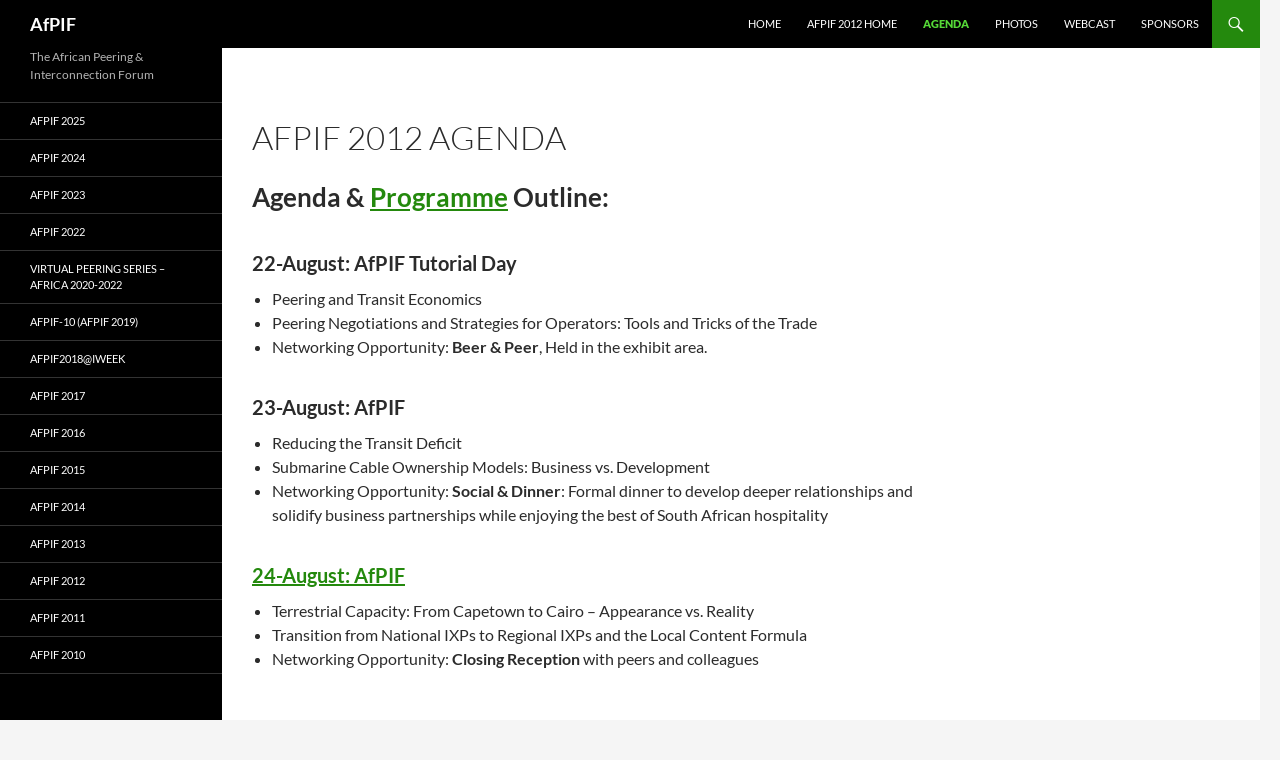

--- FILE ---
content_type: text/css
request_url: https://www.afpif.org/wp-content/themes/twentyfourteen-child/style.css?ver=20251202
body_size: 981
content:
/*
 Theme Name:   Twenty fourteen Child for AFPIF
 Template:     twentyfourteen
*/



@media screen and (min-width: 1080px) {
.entry-content, .entry-header {min-width:700px; padding-left:40px}
div#content-sidebar.content-sidebar.widget-area {width: 250px}
div.post-thumbnail {width: 750px;
text-align: center;
	background-color:white
	}

	.site-content .has-post-thumbnail .entry-header {
margin-top: 0px;
}
}

#footer-sidebar {width: 1150px; margin-left:auto; margin-right:auto}

/* Register Button */
#regbutton a {
  border-radius: 20px 20px 20px 20px;
  background-color: #24890d;
	color: #fff;
  display: block;
  font-size: 1.2em;
  margin: 20px auto 34px;
  padding: 5px;
	text-decoration:none;
  text-align: center;
}
#regbutton a:hover {
  background-color: #1a6409;
}

#regbutton {
  width: 260px;
	text-align: center;
	margin:auto;
}


/* 
* fixes responsive display for twentyfourteen
* source: https://stackoverflow.com/questions/24572553/wordpress-twentyfourteen-responsive-theme-resizing-incorrectly
*/
body {
  overflow:hidden;
}

.comment-notes {display:none;}



/* forms */

#field_14_56 {
  margin-top: 0px !important;
}

gfield_description_14_11

/* removed as this is not compatible with responsive display of forms 
.gform_body { width: 900px !important}
 */
.gform_legacy_markup_wrapper .field_sublabel_above .gfield_description { margin-top:0px !important; margin-bottom:40px }

.gform_legacy_markup_wrapper .field_description_below .gfield_description {
    padding-top: 6px;
  }


.gform_legacy_markup_wrapper .gfield_checkbox li input {
  vertical-align: top !important;
}


.gform_legacy_markup_wrapper .gfield_checkbox li label {
  padding-left: 10px !important;
}

.gfield_checkbox .gchoice { margin-bottom:20px }


.asn-error {
  background-color: EFF2EC; color: #c02b0a;border: 1px solid #c02b0a; padding:6px;font-weight: normal
}

.asn-ok {
  background-color: #D0E6DA; border: 1px solid #02837D; padding:6px;font-weight: normal
}

/* afpif attendees list */
table.dataTable {background-color:#ffffff}

div.dataTables_wrapper {
    left: -110px;
}



.gform_wrapper.gravity-theme .gfield_label, 
.gform_wrapper.gravity-theme .gfield.gfield--width-full,
.gform_wrapper.gravity-theme fieldset  {
    margin-top: 25px !important
}